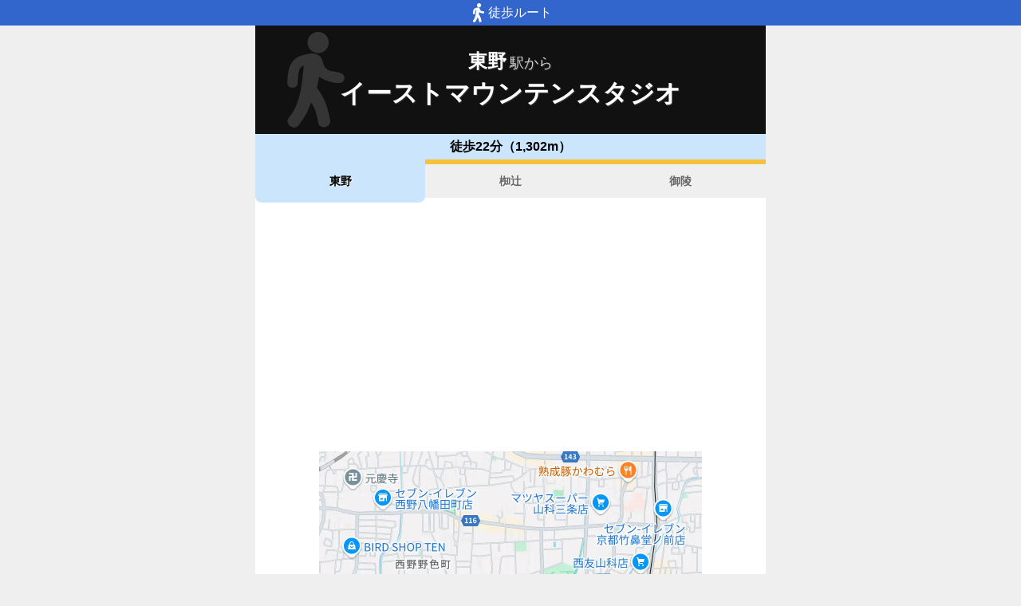

--- FILE ---
content_type: text/html; charset=utf-8
request_url: https://www.music-mdata.com/route/detail/9005/9961106
body_size: 2423
content:
<!DOCTYPE html>
<html lang="ja">

<head>
    <meta charset="utf-8" />
    <meta name="viewport" content="width=device-width, initial-scale=1.0" />
    <title>イーストマウンテンスタジオの最寄駅東野駅からの徒歩ルート（約22分） - MDATA</title>
    <link rel="icon" href="/route/img/favicon.ico" sizes="32x32">
    <link rel="icon" href="/route/img/icon.svg" type="image/svg+xml">
    <link rel="apple-touch-icon" href="/route/img/apple-touch-icon.png">
    <link rel="stylesheet" href="/route/css/style.css?v=YaOlnGGVPK4I57kpcKGv8KsERwn2mjSdiLPkPfE-Hto" />
    
    <link rel="stylesheet" href="/route/css/detail.css?v=59x2bg7nsb00Z4d_8EKQe14kEeX-shXagvApPlhvgcQ" />
    <link rel="canonical" href="https://www.music-mdata.com/route/detail/9005/9961106">
    <link rel="preload" href="https://cdn-route.music-mdata.com/9005/9961106/20250227.webp" as="image">
        <meta property="og:type" content="article">
        <meta name="twitter:card" content="summary_large_image">
        <meta name="twitter:site" content="@musicmdata">
        <meta name="twitter:domain" content="navi.music-mdata.com">
        <meta property="og:title" content="イーストマウンテンスタジオの最寄駅東野駅からの徒歩ルート（約22分）">
        <meta property="og:description" content="イーストマウンテンスタジオ（京都市山科区）の最寄駅「京都市営地下鉄東西線・東野駅」からの徒歩ルート（約22分）をご案内します">
        <meta property="og:url" content="https://www.music-mdata.com/route/detail/9005/9961106">
        <meta property="og:image" content="https://cdn-route.music-mdata.com/9005/9961106/20250227.webp">
    <meta name="description" content="イーストマウンテンスタジオ（京都市山科区）の最寄駅「京都市営地下鉄東西線・東野駅」からの徒歩ルート（約22分）をご案内します">

    <script async src="https://pagead2.googlesyndication.com/pagead/js/adsbygoogle.js?client=ca-pub-6859064912170178" crossorigin="anonymous"></script>
</head>

<body>
    <div b-cvjefau88h class="top-bar"><i b-cvjefau88h class="walking-icon"></i>徒歩ルート</div>
    <div b-cvjefau88h class="container">
        
<div class="detail-header">
    <h2 class="sub">東野<span class="small">駅から</span></h2>
    <h1 class="title medium"> イーストマウンテンスタジオ</h1>
    <div class=" place-bg">
    </div>
</div>
<nav class="navi-tabs">
    <div class="top">徒歩22分（1,302m）</div>
    <div class="tabs">
            <a href="/route/detail/9005/9961106" class="li tab-current">
                東野
            </a>
            <a href="/route/detail/9005/9961105" class="li tab">
                椥辻
            </a>
            <a href="/route/detail/9005/3300701" class="li tab">
                御陵
            </a>
    </div>
</nav>

<main>
    <div class="ad-sense-display">
        <ins class="adsbygoogle" style="display:block" data-ad-client="ca-pub-6859064912170178" data-ad-slot="8903380622" data-ad-format="auto" data-full-width-responsive="true" data-adtest="off"></ins>
        <script>
            (adsbygoogle = window.adsbygoogle || []).push({});
        </script>
</div>
    <div class="map-container">
        <div class="map">
            <img src="https://cdn-route.music-mdata.com/9005/9961106/20250227.webp" alt="イーストマウンテンスタジオの最寄駅東野駅からの徒歩ルート（約22分）地図" class="image" />
        </div>
    </div>
    <div class="mdata-address">
        京都市山科区西野楳本町134-2 E.M.S.ビル1F
    </div>
    <div class="google-map-link">
        <a class="link" href="https://www.google.co.jp/maps?saddr=34.981841,135.816602&amp;daddr=34.9801838,135.802482"><i class="marker-icon"></i>Googleマップで経路表示</a>
    </div>
    <div class="ad-sense-display">
        <ins class="adsbygoogle" style="display:block" data-ad-client="ca-pub-6859064912170178" data-ad-slot="8903380622" data-ad-format="auto" data-full-width-responsive="true" data-adtest="off"></ins>
        <script>
            (adsbygoogle = window.adsbygoogle || []).push({});
        </script>
</div>
</main>

<div class="options">
        <a href="https://www.studioasp.com/web/detail/9005" class="label"><i class="icon service-1"></i>施設情報</a>
        <a href="https://navi.music-mdata.com/detail/p/9005" class="label"><i class="icon parking"></i>駐車場</a>
</div>



        <nav b-cvjefau88h class="navi-bottom">
            <a href="/route/" class="top-link">
                <span b-cvjefau88h class="logo">MDATA-NAVI</span>
            </a>
        </nav>
    </div>
    <footer b-cvjefau88h class="footer">
        <div b-cvjefau88h class="footer-link">
            <a b-cvjefau88h href="https://www.firewrench.com/terms" class="link">利用規約</a>
            <a b-cvjefau88h href="https://www.firewrench.com/privacy" class="link">広告とプライバシー</a>
            <a b-cvjefau88h href="https://www.firewrench.com/about" class="link">会社案内</a>
        </div>
        <a b-cvjefau88h href="https://www.music-mdata.com/" class="copy">&copy; MUSIC-MDATA</a>
    </footer>
    
    <!-- Google tag (gtag.js) -->
    <script async src="https://www.googletagmanager.com/gtag/js?id=G-15R40HNT4L"></script>
    <script>window.dataLayer = window.dataLayer || [];
        function gtag() { dataLayer.push(arguments); }
        gtag('js', new Date());
        gtag('config', 'G-15R40HNT4L');
    </script>
</body>

</html>

--- FILE ---
content_type: text/html; charset=utf-8
request_url: https://www.google.com/recaptcha/api2/aframe
body_size: 266
content:
<!DOCTYPE HTML><html><head><meta http-equiv="content-type" content="text/html; charset=UTF-8"></head><body><script nonce="tlSc1v-F2ytvZ_AYBm9qDg">/** Anti-fraud and anti-abuse applications only. See google.com/recaptcha */ try{var clients={'sodar':'https://pagead2.googlesyndication.com/pagead/sodar?'};window.addEventListener("message",function(a){try{if(a.source===window.parent){var b=JSON.parse(a.data);var c=clients[b['id']];if(c){var d=document.createElement('img');d.src=c+b['params']+'&rc='+(localStorage.getItem("rc::a")?sessionStorage.getItem("rc::b"):"");window.document.body.appendChild(d);sessionStorage.setItem("rc::e",parseInt(sessionStorage.getItem("rc::e")||0)+1);localStorage.setItem("rc::h",'1769648212940');}}}catch(b){}});window.parent.postMessage("_grecaptcha_ready", "*");}catch(b){}</script></body></html>